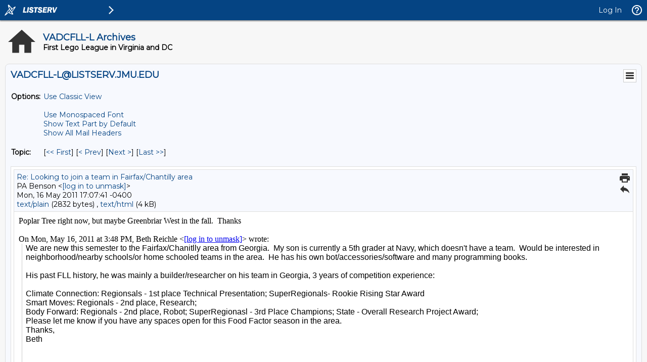

--- FILE ---
content_type: text/html; charset=ISO-8859-1
request_url: https://listserv.jmu.edu/cgi-bin/wa?A3=1105&L=VADCFLL-L&E=quoted-printable&P=155557&B=--000e0cd4836ac82a4104a36b0b75&T=text%2Fhtml;%20charset=ISO-8859-1&pending=
body_size: 5561
content:
Poplar Tree right now, but maybe Greenbriar West in the fall.  Thanks<br><br><div class="gmail_quote">On Mon, May 16, 2011 at 3:48 PM, Beth Reichle <span dir="ltr">&lt;<a href="mailto:[log in to unmask]"><a href="/cgi-bin/wa?LOGON=A3%3D1105%26L%3DVADCFLL-L%26E%3Dquoted-printable%26P%3D155557%26B%3D--000e0cd4836ac82a4104a36b0b75%26T%3Dtext%252Fhtml%3B%2520charset%3DISO-8859-1%26pending%3D" target="_parent" >[log in to unmask]</a></a>&gt;</span> wrote:<br>
<blockquote class="gmail_quote" style="margin: 0pt 0pt 0pt 0.8ex; border-left: 1px solid rgb(204, 204, 204); padding-left: 1ex;"><div><div style="font-family: arial,helvetica,sans-serif; font-size: 12pt;"><div>We are new this semester to the Fairfax/Chanitlly area from Georgia.  My son is currently a 5th grader at Navy, which doesn&#39;t have a team.  Would be interested in neighborhood/nearby schools/or home schooled teams in the area.  He has his own bot/accessories/software and many programming books.</div>

<div> </div>
<div>His past FLL history, he was mainly a builder/researcher on his team in Georgia, 3 years of competition experience:</div>
<div> </div>
<div>Climate Connection: Regionsals - 1st place Technical Presentation; SuperRegionals- Rookie Rising Star Award</div>
<div>Smart Moves: Regionals - 2nd place, Research;</div>
<div>Body Forward: Regionals - 2nd place, Robot; SuperRegionasl - 3rd Place Champions; State - Overall Research Project Award;<br></div>
<div>Please let me know if you have any spaces open for this Food Factor season in the area.</div>
<div>Thanks,<br>Beth</div>
<div> </div>
<div style="font-size: 12pt; font-family: arial,helvetica,sans-serif;"><br>
<div style="font-size: 12pt; font-family: times new roman,new york,times,serif;"><font face="Tahoma" size="2">
<hr size="1">
<b><span style="font-weight: bold;">From:</span></b> Kent and Anne Meyer &lt;<a href="mailto:[log in to unmask]" target="_blank"><a href="/cgi-bin/wa?LOGON=A3%3D1105%26L%3DVADCFLL-L%26E%3Dquoted-printable%26P%3D155557%26B%3D--000e0cd4836ac82a4104a36b0b75%26T%3Dtext%252Fhtml%3B%2520charset%3DISO-8859-1%26pending%3D" target="_parent" >[log in to unmask]</a></a>&gt;<br><b><span style="font-weight: bold;">To:</span></b> <a href="mailto:[log in to unmask]" target="_blank"><a href="/cgi-bin/wa?LOGON=A3%3D1105%26L%3DVADCFLL-L%26E%3Dquoted-printable%26P%3D155557%26B%3D--000e0cd4836ac82a4104a36b0b75%26T%3Dtext%252Fhtml%3B%2520charset%3DISO-8859-1%26pending%3D" target="_parent" >[log in to unmask]</a></a><br>
<b><span style="font-weight: bold;">Sent:</span></b> Mon, May 16, 2011 2:45:09 PM<br><b><span style="font-weight: bold;">Subject:</span></b> Re: [VADCFLL-L] Looking to join a team in Chantilly area<br></font><br>
<div>What school?  Several schools in that area have 1 or more teams.  Greenbriar West had 5 I think.</div>
<div><br></div>
<div>Anne Meyer<br><br>Sent from my iPod</div>
<div><br>On May 16, 2011, at 1:49 PM, PA Benson &lt;<a href="mailto:[log in to unmask]" rel="nofollow" target="_blank"><a href="/cgi-bin/wa?LOGON=A3%3D1105%26L%3DVADCFLL-L%26E%3Dquoted-printable%26P%3D155557%26B%3D--000e0cd4836ac82a4104a36b0b75%26T%3Dtext%252Fhtml%3B%2520charset%3DISO-8859-1%26pending%3D" target="_parent" >[log in to unmask]</a></a>&gt; wrote:<br><br></div>
<div></div>
<blockquote type="cite">
<div>I have a 3rd grade boy interested in joining a team in the Chantilly/Fairfax area.  Thank you<br>
<hr>
To UNSUBSCRIBE or CHANGE your settings, please visit <a href="https://listserv.jmu.edu/archives/vadcfll-l.html" rel="nofollow" target="_blank"></a><a href="https://listserv.jmu.edu/archives/vadcfll-l.html" rel="nofollow" target="_blank">https://listserv.jmu.edu/archives/vadcfll-l.html</a> and select &quot;Join or leave the list&quot;. <br>
VADCFLL administrative announcements are sent via VADCFLL-ADMIN-L. Visit <a href="https://listserv.jmu.edu/archives/vadcfll-admin-l.html" rel="nofollow" target="_blank"></a><a href="https://listserv.jmu.edu/archives/vadcfll-admin-l.html" rel="nofollow" target="_blank">https://listserv.jmu.edu/archives/vadcfll-admin-l.html</a> to subscribe. </div>
</blockquote>
<hr>
To UNSUBSCRIBE or CHANGE your settings, please visit <a href="https://listserv.jmu.edu/archives/vadcfll-l.html" rel="nofollow" target="_blank">https://listserv.jmu.edu/archives/vadcfll-l.html</a> and select &quot;Join or leave the list&quot;. <br>
VADCFLL administrative announcements are sent via VADCFLL-ADMIN-L. Visit <a href="https://listserv.jmu.edu/archives/vadcfll-admin-l.html" rel="nofollow" target="_blank">https://listserv.jmu.edu/archives/vadcfll-admin-l.html</a> to subscribe.</div>
</div></div></div>
<hr>To UNSUBSCRIBE or CHANGE your settings, please visit
<a href="https://listserv.jmu.edu/archives/vadcfll-l.html" target="_blank"> https://listserv.jmu.edu/archives/vadcfll-l.html</a> and select &quot;Join or leave the list&quot;.
<br>VADCFLL administrative announcements are sent via VADCFLL-ADMIN-L. Visit <a href="https://listserv.jmu.edu/archives/vadcfll-admin-l.html" target="_blank">https://listserv.jmu.edu/archives/vadcfll-admin-l.html</a> to subscribe.





</blockquote></div><br>
<hr />To UNSUBSCRIBE or CHANGE your settings, please visit
<a href="https://listserv.jmu.edu/archives/vadcfll-l.html"> https://listserv.jmu.edu/archives/vadcfll-l.html</a> and select "Join or leave the list".
<br />VADCFLL administrative announcements are sent via VADCFLL-ADMIN-L. Visit <a href="https://listserv.jmu.edu/archives/vadcfll-admin-l.html">https://listserv.jmu.edu/archives/vadcfll-admin-l.html</a> to subscribe.







